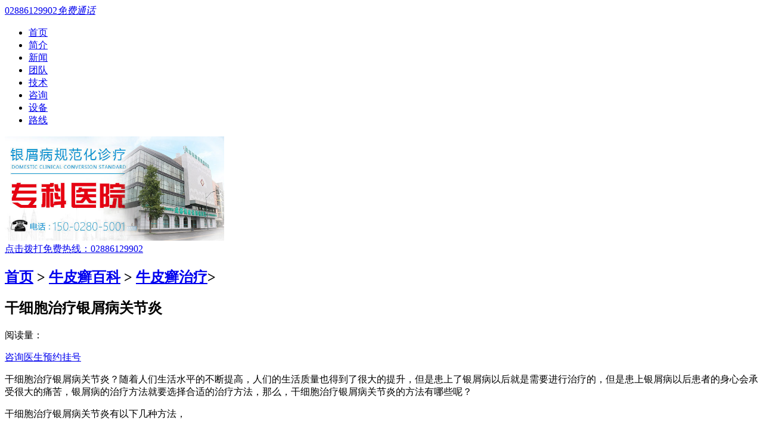

--- FILE ---
content_type: text/html
request_url: http://wap.yyhb-sh.cn/article/1402.html
body_size: 4210
content:
<!doctype html>
<html>
<head>
<meta charset="gb2312">
<meta http-equiv="Cache-Control" content="no-transform" />
<meta http-equiv="Cache-Control" content="no-siteapp" />
<meta name="applicable-device" content="mobile" />
<meta name="viewport" content="width=device-width,initial-scale=1.0,minimum-scale=1.0,maximum-scale=1.0,user-scalable=no"/>
<meta name="format-detection" content="telephone=no"/>
<meta name="apple-mobile-web-app-capable" content="yes"/>
<meta name="apple-mobile-web-app-status-bar-style" content="black">
<meta name="apple-touch-fullscreen" content="yes"/>
<meta name="full-screen" content="yes">
<meta name="x5-fullscreen" content="true">
<title>干细胞治疗银屑病关节炎_成都银康银屑病医院</title>
<meta name="keywords"  content="干细胞治疗银屑病关节炎"/>
<meta name="description" content="干细胞治疗银屑病关节炎？随着人们生活水平的不断提高，人们的生活质量也得到了很大的提升，但是患上了银屑病以后就是需要进行治疗的，但是患上银屑病以后患者的身心会承受很大的痛苦，银屑病的治疗方法就要选择合适的治疗方法" />
<script type="text/javascript" src="/js/public.js"></script>
<link href="/css/style.css" type="text/css" rel="stylesheet" />
<link rel="stylesheet" href="/css/font-awesome.min.css" type="text/css">
</head>
<body>
<div class="top_first"> <a href="javascript:history.back();" class="left icon-undo"></a> <a href="/" class="right icon-home"></a> <a href="tel:02886129902" class="phone"><em class="left icon-tel"></em><span>02886129902</span><em class="right">免费通话</em></a> </div>
<header id="header"> </header>
<nav id="nav">
  <ul>
    <li><a href="/" title="成都银康银屑病医院">首页</a></li>
    <li><a href="/yygk/yyjj/" title="医院简介" rel="nofollow">简介</a></li>
    <li><a href="/yygk/yyxw/" title="医院新闻" rel="nofollow">新闻</a></li>
    <li><a href="/yygk/ystd/" title="医生团队" rel="nofollow">团队</a></li>
    <li><a href="/yygk/lcjs/" title="先进疗法" rel="nofollow">技术</a></li>
    <li><a href="/swt.htm" title="咨询" rel="nofollow">咨询</a></li>
    <li><a href="/yygk/jdsb/" title="先进设备" rel="nofollow">设备</a></li>
    <li><a href="/yygk/lylx/" title="来院路线" rel="nofollow">路线</a></li>
  </ul>
</nav>
<div class="banner"> <img src="/images/banner_01.jpg" height="175"> </div>
<div class="index_zixun"><a href="tel:02886129902">点击拨打免费热线：02886129902</a></div>
<h2 class="title"><span class="fa fa-home"></span><a href="/">首页</a>&nbsp;>&nbsp;<a href="/npxbk/">牛皮癣百科</a>&nbsp;>&nbsp;<a href="/npxbk/npxzl/">牛皮癣治疗</a>> </h2>
<article  class="art">
  <h1>干细胞治疗银屑病关节炎</h1>
  <p class="tip">阅读量：<script src="/e/public/onclick/?enews=donews&classid=10&id=1402"></script><script src="/e/public/ViewClick?classid=10&id=1402&addclick=1"></script></p>
  <div class="click"><a href="/swt.htm?p=_yh_content" title="在线咨询" rel="nofollow" target="_blank"><span class="fa fa-comment" ></span>咨询医生</a><a href="/swt.htm?p=_yh_content" title="在线咨询" rel="nofollow" target="_blank"><span class="fa fa-user-md" ></span>预约挂号</a></div>
    <p>干细胞治疗银屑病关节炎？随着人们生活水平的不断提高，人们的生活质量也得到了很大的提升，但是患上了银屑病以后就是需要进行治疗的，但是患上银屑病以后患者的身心会承受很大的痛苦，银屑病的治疗方法就要选择合适的治疗方法，那么，干细胞治疗银屑病关节炎的方法有哪些呢？</p>
<p>干细胞治疗银屑病关节炎有以下几种方法，</p>
<p>1、激活免疫细胞，通过激活自由基对银屑病皮损的修复有效，激活免疫细胞，使病变皮肤得到正常的代谢，从而有效改善银屑病关节炎。</p>
<p>2、抗感染治疗方法，通常用于银屑病关节炎的治疗，常用的方法包括以下几种：</p>
<p>3）抗生素治疗，对于急性或者是有感染的银屑病关节炎，通常用的是青霉素、红霉素或者是头孢类的药物，对于红皮病型银屑病患者来说，可以用青霉素、头孢类的药物。</p>
<p>4）糖皮质激素治疗，对于轻度和中度的银屑病关节炎患者来说，可以在医生指导下使用糖皮质激素进行治疗，比如说泼尼松等。</p>
<p>银屑病关节炎是不可以使用激素药物治疗的，患者需要在医生的建议下合理使用。银屑病关节炎患者在治疗期间需要注意避光保护，避免皮肤被晒伤，避免使用辛辣刺激的饮食，多补充维生素，注意皮肤的清洁，勤洗手。</p>
    <div class="pagelist_a">
    <ul>
      <li>上一篇：<a href='/article/1320.html'>牛皮顽癣图片</a></li>
      <li>下一篇：<a href='/article/1405.html'>中医治银屑病好不好</a></li>
    </ul>
  </div>
</article>
<div class="index_zixun"><a href="tel:02886129902">点击拨打免费热线：02886129902</a></div>
<div class="experct">
  <h2><span class="fa fa-comment"></span><a href="#"><img src="/images/jib.jpg" width="127" height="23"></a><a href="#">+更多</a></h2>
  <ul class="ulleft">
        <li><a href="/article/1908.html" title="银屑病药  吡">银屑病药  吡</a></li>
        <li><a href="/article/1907.html" title="银屑病适合结婚">银屑病适合结婚</a></li>
        <li><a href="/article/1906.html" title="银屑病治愈后会怎样">银屑病治愈后会</a></li>
        <li><a href="/article/1905.html" title="银屑病指甲改变图">银屑病指甲改变</a></li>
        <li><a href="/article/1904.html" title="银屑病护士护理">银屑病护士护理</a></li>
        <li><a href="/article/1903.html" title="银屑病引起心肌病">银屑病引起心肌</a></li>
        <li><a href="/article/1902.html" title="科普银屑病药物治疗">科普银屑病药物</a></li>
        <li><a href="/article/1901.html" title="银屑病偏方治好了">银屑病偏方治好</a></li>
        <li><a href="/article/1900.html" title="银屑甲属于什么类型银屑病">银屑甲属于什么</a></li>
        <li><a href="/article/1899.html" title="微卡对银屑病">微卡对银屑病</a></li>
        <li><a href="/article/1898.html" title="银屑病影响骨头">银屑病影响骨头</a></li>
        <li><a href="/article/1897.html" title="银屑病怎么辨证">银屑病怎么辨证</a></li>
      </ul>
</div>
<div style="height:560px"> 
  <script language="JavaScript"> function validate_required(field,alerttxt) { with (field) { if (value==null||value=="") {alert(alerttxt);return false} else {return true} } } function validate_form(thisform) { with (thisform) { if (validate_required(tel,"您必须填写电话，方便询问病情")==false) {tel.focus();return false} } } </script>
  <form  enctype="multipart/form-data" class="form1" name="feedback"  method="post"  action="http://cdyk.01ny.cn/wap/e/addmail.php" target="id_iframe" onsubmit="return validate_form(this)">
    <input name="bid" type="hidden" value="1">
    <input name='enews' type='hidden' value='AddFeedback'>
    <div class="nr"> <img style="width:100%" src="/images/yuyueb.jpg">
      <div class="title"> <span style="width:180px; text-align:center;">医院网络联合初诊表</span> <a href="tel:02886129902" target="_blank">电话咨询</a> </div>
      <div class="jiange"></div>
      <div class="nr_n1">
        <p>1.您是否已到医院确诊？</p>
        <div class="nr_n1_dx">
          <p>
            <label>
              <input type="radio" id="daozheng" value="是" name="daozheng">
              <span>是</span></label>
            <label>
              <input type="radio" id="daozheng" value="不是" name="daozheng">
              <span>还没有</span></label>
          </p>
        </div>
      </div>
      <div class="nr_n1">
        <p>2.是否服用抗癣药物？</p>
        <div class="nr_n1_dx">
          <p>
            <label>
              <input type="radio" id="fuyao" value="是" name="fuyao">
              <span>是</span></label>
            <label>
              <input type="radio" id="fuyao" value="没有" name="fuyao">
              <span>没有</span></label>
          </p>
        </div>
      </div>
      <div class="nr_n1">
        <p>3.患病时间有多久？</p>
        <div class="nr_n1_dx">
          <p>
            <label>
              <input type="radio" id="bingtime" value="刚发现" name="bingtime">
              <span>刚发现</span></label>
            <label>
              <input type="radio" id="bingtime" value="半年内" name="bingtime">
              <span>半年内</span></label>
            <label>
              <input type="radio" id="bingtime" value="一年以上" name="bingtime">
              <span>1年以上</span></label>
          </p>
        </div>
      </div>
      <div class="nr_n1">
        <p>4.是否有家族遗传史？</p>
        <div class="nr_n1_dx">
          <p>
            <label>
              <input type="radio" id="yichuan" value="有" name="yichuan">
              <span>有</span></label>
            <label>
              <input type="radio" id="yichuan" value="没有" name="yichuan">
              <span>没有</span></label>
          </p>
        </div>
      </div>
      <div class="nr_n2">
        <div class="nr_n2_d1">
          <p>姓名：</p>
          <input type="text" class="name" id="name" name="name">
        </div>
        <div class="nr_n2_d2">
          <p>性别：</p>
          <span>
          <label>
            <input type="radio" style="margin-top: 17px;" id="sex" value="男" name="sex">
            男</label>
          <label>
            <input type="radio" style="margin-top: 17px;" id="sex" value="女" name="sex">
            女</label>
          </span> </div>
        <div style="height:0;overflow:hidden;" class="nr_n2_d3">
          <p>今天日期：</p>
          <input readonly value="" id="date" name="date">
          <script type="text/javascript"> 
/*本段函数控制小时、分钟、秒数的双位表示*/ 
function checkTime(i) { 
if (i<10) 
{i="0"+i} 
return i 
} 
</script> 
          <script type="text/javascript"> 
var d = new Date() //新建一个Date对象 
var year = d.getFullYear() //获取年份 
var month = d.getMonth()+1 //获取月份 
var day = d.getDate() //获取日期 
var hour = d.getHours() //获取小时 
var min = d.getMinutes() //获取分钟 
var sec = d.getSeconds() //获取秒数 

document.getElementById("date").value=year+"-"+month+"-"+day;
</script> 
        </div>
        <div class="nr_n2_d1">
          <p>联系方式：</p>
          <input type="text" maxlength="tel" id="call" name="tel">
        </div>
        <div class="anniu1">
          <input type="image" src="/images/sub.gif" width="144" height="32" name="submit">
        </div>
        <div class="wxts">
          <p><strong>温馨提示：</strong>您所填的信息我们将及时反馈给医生诊断，您的个人信息我们承诺绝对保密！</p>
        </div>
      </div>
    </div>
    <input type="text" id="webname" value="http://wap.yyhb-sh.cn" name="webname" style="display:none;">
  </form>
  <iframe id="id_iframe" name="id_iframe" style="display:none;"></iframe>
</div>
<footer id="footer">
  <ul class="ulleft">
    <li><a href="/swt.htm?p=_yh_content" title="在线咨询" rel="nofollow" target="_blank">在线咨询</a></li>
    <li><a href="tel:02886129902">电话咨询</a></li>
    <li><a href="http://wpa.qq.com/msgrd?v=3&uin=1144000342&site=qq&menu=yes"  rel="nofollow" target="_blank">QQ咨询</a></li>
    <li><a href="/swt.htm?p=_yh_content" title="在线咨询" rel="nofollow" target="_blank">在线挂号</a></li>
  </ul>
</footer>
<div class="end">
  <p><a href="/" title="成都银康银屑病医院">成都银康银屑病医院</a></p>
  <p>成都市青羊区锦里中路18号（彩虹桥附近，原邮电宾馆）</p>
  <p> QQ：<a href="http://wpa.qq.com/msgrd?v=3&uin=1144000342&site=qq&menu=yes"  rel="nofollow" target="_blank">1144000342 </a>电话：<a  href="tel:02886129902" >02886129902</a></p>
  <p>All Rights Reserved 版权所有</p>
</div>
<script type="text/javascript" src="/js/swt.js"></script>
<div class="QQ show1" id="QQ-talk"> <a href="/swt.htm?p=top_texiaowapyyhb-shcn" target="_blank"><img src="/images/qqicon0.jpg" width="36" height="36" onload="document.querySelector('#QQ-talk').className='QQ show1';">
  <h4>成都银康银屑病医院</h4>
  <p>您好，请问有什么可以帮助到您...</p>
  </a> </div>
</body>
</html>